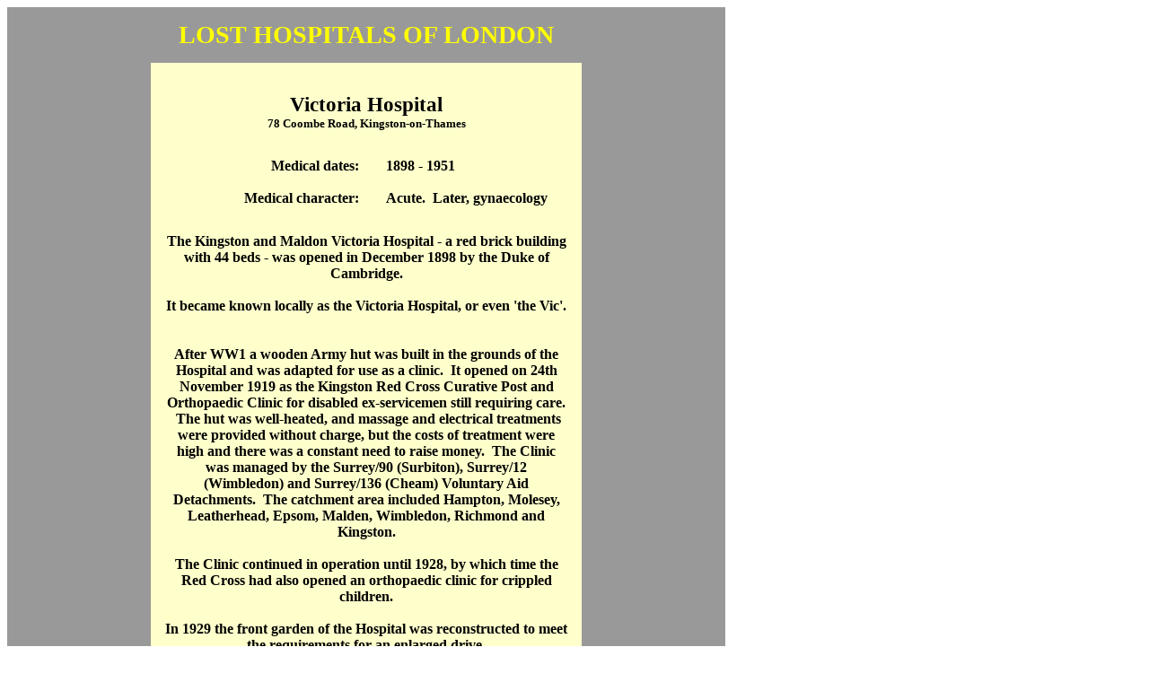

--- FILE ---
content_type: text/html
request_url: https://ezitis.myzen.co.uk/victoriakingston.html
body_size: 3713
content:
<!DOCTYPE html PUBLIC "-//W3C//DTD HTML 4.01 Transitional//EN">
<html>
<head>
  <meta content="text/html; charset=ISO-8859-1"
 http-equiv="content-type">
  <title>Lost_Hospitals_of_London</title>
</head>
<body>
<table style="text-align: left; width: 800px;" border="0"
 cellpadding="15" cellspacing="0">
  <tbody>
    <tr align="center">
      <td style="background-color: rgb(153, 153, 153);" colspan="4"><big><big
 style="color: rgb(255, 255, 0);"><big><span
 style="font-family: Verdana; font-weight: bold;">LOST HOSPITALS OF
LONDON</span></big></big></big></td>
    </tr>
    <tr>
      <td style="width: 20%; background-color: rgb(153, 153, 153);"></td>
      <td rowspan="2"
 style="width: 600px; background-color: rgb(255, 255, 204);" colspan="2"><br>
      <div style="text-align: center;"><big
 style="font-family: Verdana;"><big style="font-weight: bold;">Victoria
Hospital<br>
      </big></big></div>
      <div style="text-align: center;"><span style="font-weight: bold;"><small><span
 style="font-family: Verdana;">78 Coombe Road, Kingston-on-Thames</span></small><br>
      </span></div>
      </td>
      <td style="width: 20%; background-color: rgb(153, 153, 153);"></td>
    </tr>
    <tr>
      <td style="background-color: rgb(153, 153, 153);"></td>
      <td style="background-color: rgb(153, 153, 153);"></td>
    </tr>
    <tr>
      <td style="background-color: rgb(153, 153, 153);"></td>
      <td
 style="font-family: Verdana; width: 30%; background-color: rgb(255, 255, 204); vertical-align: top;">
      <div style="text-align: right;"><span style="font-weight: bold;">Medical
dates:</span><br>
      </div>
      <br>
      <div style="text-align: right; font-weight: bold;">Medical
character:<br>
      </div>
      </td>
      <td
 style="font-family: Verdana; background-color: rgb(255, 255, 204); vertical-align: top;"><span
 style="font-weight: bold;">1898 - 1951</span><br>
      <br>
      <span style="font-weight: bold;">Acute. &nbsp;Later, gynaecology</span><br>
      </td>
      <td style="background-color: rgb(153, 153, 153);"></td>
    </tr>
    <tr>
      <td
 style="font-weight: bold; background-color: rgb(153, 153, 153);"></td>
      <td
 style="font-family: Verdana; font-weight: bold; background-color: rgb(255, 255, 204);"
 colspan="2">
      <div style="text-align: center;"><span
 style="color: rgb(255, 0, 0);"><span style="color: rgb(0, 0, 0);">The
Kingston and Maldon Victoria Hospital - a red brick building with 44
beds - was opened in December 1898 by the Duke of Cambridge.<br>
      <br>
It became known locally as the Victoria Hospital, or even 'the Vic'.
&nbsp;<br>
      <br>
After WW1 a wooden Army hut was built in the grounds of the Hospital
and </span></span><span style="color: rgb(255, 0, 0);"><span
 style="color: rgb(0, 0, 0);">was adapted for use as a clinic. &nbsp;It
      </span></span><span style="color: rgb(255, 0, 0);"><span
 style="color: rgb(0, 0, 0);">opened
on&nbsp;</span></span><span style="color: rgb(255, 0, 0);"><span
 style="color: rgb(0, 0, 0);">24th November 1919&nbsp;</span></span><span
 style="color: rgb(255, 0, 0);"><span style="color: rgb(0, 0, 0);">as
the Kingston
Red Cross Curative Post and Orthopaedic Clinic for disabled
ex-servicemen still requiring care. &nbsp;The hut was well-heated, and
massage and electrical treatments were provided without charge, but t</span></span><span
 style="color: rgb(255, 0, 0);"><span style="color: rgb(0, 0, 0);">he
costs of treatment were high and there was a constant need to
raise money.</span></span><span style="color: rgb(255, 0, 0);"><span
 style="color: rgb(0, 0, 0);"> &nbsp;The Clinic was managed by the
Surrey/90 (Surbiton), Surrey/12 (Wimbledon) and Surrey/136 (Cheam)
Voluntary Aid Detachments. &nbsp;The catchment area included Hampton,
Molesey, Leatherhead, Epsom, Malden, Wimbledon, Richmond and Kingston.<br>
      <br>
The Clinic continued in operation until 1928, by which time the Red
Cross had also opened an orthopaedic clinic for crippled children.<br>
      <br>
In 1929 the front garden of the Hospital was reconstructed to meet the
requirements for an enlarged drive.<br>
      <br>
By 1932 patients were being referred to the Red Cross Clinic from the
Central Red Cross Clinic for Rheumatism in Peto Place, as it was a
shorter distance from their homes. &nbsp;By 1935 the Red Cross hut had
been in existence for 17 years, run by Mrs C. Carr Dodds, the
officer-in-charge.<br>
      </span></span><br>
      <span style="color: rgb(255, 0, 0);"><span
 style="color: rgb(0, 0, 0);">In 1948 the Hospital joined the NHS,
together with
its larger neighbour on
the opposite side of Coombe Road, the <a href="kingston.html">Kingston
Hospital</a>.<br>
      <br>
In 1950 the Regional Hospital Board decided that the Victoria Hospital
should cease to admit general patients, but should become the
gynaecological unit of the Kingston Hospital. &nbsp;The medical staff
of
the Victoria hospital resisted this, fearing the loss of the personal
relationship between doctor and patient. &nbsp;Forty patients were even
admitted 'illegally' when the deadline had passed. &nbsp;The Chairman
of the Medical Staff Committee, Dr Thomas Morgan, stated that the
doctors were prepared "to go to prison rather than give in to
dictatorial instructions". &nbsp;Seven hundred letters of support
arrived from all over England, supporting the rebellion. &nbsp;A local
chemist offered &pound;25 worth of goods if the NHS cut off medical
supplies, while one firm offered to sterilise instruments for free.
&nbsp;The British Medical Association demanded a public enquiry,
stating that the Regional Hospital Board "appears to be flouting public
opinion in the district".<br>
      <br>
At the end of November 1950 a public meeting in the 1200-seater
Coronation Hall, Kingston, attracted 1500 indignant citizens. &nbsp;The
doctors demanded a full enquiry and the next day signatures were
collected for a petition to be sent to the House of Commons.<br>
      <br>
The doctors were not objecting to socialised medicine - after all, all
26 of them were employed by the NHS - but were concerned about the
threat to the doctor-patient and doctor-specialist relationships.
&nbsp;The GPs were able to bring a patient to the Victoria Hospital and
provide treatments themselves, or refer the patient to a specialist and
have personal contact with him or her, while still keeping in touch
with the patient. &nbsp;In large hospitals these relationships did not
exist. &nbsp;The GPs feared that if they were kept out of hospitals,
standards of care would fall.<br>
      <br>
But, as with most other local attempts to maintain the status quo of
their hospital, the attempt failed and the Victoria Hospital was
converted to become the gynaecological unit of the <a
 href="kingston.html">Kingston Hospital</a>. &nbsp;<br>
      <br>
By 1954 the Victoria Hospital had been renamed the Victoria Ward, and
all n</span></span><span style="color: rgb(255, 0, 0);"><span
 style="color: rgb(0, 0, 0);">on-gynaecological patients were referred
to the Kingston Hospital on the opposite side of Coombe Road. &nbsp;</span></span><span
 style="color: rgb(255, 0, 0);"><span style="color: rgb(0, 0, 0);">However,
a children's ward with 11 beds remained, mainly for patients undergoing
removal of tonsils and adenoids. &nbsp;The Pathology Department and the
dispensary closed, as did the kitchens (</span></span><span
 style="color: rgb(255, 0, 0);"><span style="color: rgb(0, 0, 0);">all
meals for in-patients were supplied by </span></span><span
 style="color: rgb(255, 0, 0);"><span style="color: rgb(0, 0, 0);">the
kitchens at the Kingston Hospital). &nbsp;The X-ray Department stayed
open, providing a service for GP examinations.</span></span><span
 style="color: blue;" lang="EN-GB"><span style=""><br>
      </span></span><span style="color: rgb(255, 0, 0);"><span
 style="color: rgb(0, 0, 0);"> In 1981 the Victoria Hospital building
was taken over by the Surbiton branch of the <a
 href="royaleyesurbiton.html">Royal Eye Hospital</a>.<br>
      </span><br>
      </span></div>
      <br>
      <div style="text-align: center;"><big>Present status (June 2008)<br>
      </big><small><br>
The Royal Eye Unit moved to the Kingston Hospital site in 1995 when the
site was sold. &nbsp;The Victoria Hospital was demolished and the
site&nbsp; now contains an office block, a care home and housing.</small><br>
      </div>
      </td>
      <td style="background-color: rgb(153, 153, 153);"></td>
    </tr>
    <tr>
      <td style="background-color: rgb(153, 153, 153);"></td>
      <td style="text-align: center; vertical-align: top;"><small
 style="font-weight: bold;"><span style="font-family: Verdana;"></span></small><small
 style="font-weight: bold;"><span style="font-family: Verdana;"></span></small><span
 style="font-size: 12pt; font-family: &quot;Times New Roman&quot;;"></span><img
 style="border: 3px solid ; width: 199px; height: 135px;"
 alt="office block" src="victoriakingston3.jpg"><br>
      <small style="font-weight: bold;"><span
 style="font-family: Verdana;">The office block as seen from Norbiton
station<br>
      <br>
      </span></small><small style="font-weight: bold;"><span
 style="font-family: Verdana;"><img
 style="border: 3px solid ; width: 211px; height: 120px;"
 alt="Norbiton station" src="victoriakingston2.jpg"></span></small><br>
      <small style="font-weight: bold;"><span
 style="font-family: Verdana;">Norbiton station is directly across from
the site of the Hospital</span></small><br>
      </td>
      <td style="text-align: center; vertical-align: top;"><img
 style="border: 3px solid ; width: 190px; height: 135px;"
 alt="office block" src="victoriakingston1.jpg"><br>
      <small style="font-weight: bold;"><span
 style="font-family: Verdana;">The office block as seen from Coombe Road<br>
      <br>
      <img style="border: 3px solid ; width: 192px; height: 120px;"
 alt="care home" src="victoriakingston4.jpg"><br>
The Kingston Care Home, built in a new Close, with housing on the left</span></small><small
 style="font-weight: bold;"><span style="font-family: Verdana;"></span></small><br>
      </td>
      <td style="background-color: rgb(153, 153, 153);"></td>
    </tr>
    <tr>
      <td style="background-color: rgb(153, 153, 153);"></td>
      <td style="text-align: center;" colspan="2"><img
 style="border: 3px solid ; width: 186px; height: 140px;" alt="Cottage"
 src="victoriakingston8.jpg"> &nbsp;<img
 style="border: 3px solid ; width: 211px; height: 140px;" alt="plaque"
 src="victoriakingston7.jpg"><br>
      <small style="font-weight: bold;"><span
 style="font-family: Verdana;">A
cottage on the south side of Coombe Road was donated to the Hospital in
1908&nbsp;by W.E. Green, Esq., of Devonshire House, Twickenham.</span></small></td>
      <td style="background-color: rgb(153, 153, 153);"></td>
    </tr>
    <tr>
      <td style="background-color: rgb(153, 153, 153);"></td>
      <td style="background-color: rgb(255, 255, 204);" colspan="2">
      <div style="text-align: center;"><small style="font-weight: bold;"><span
 style="font-family: Verdana;"><img
 style="border: 3px solid ; width: 186px; height: 140px;"
 alt="new victoria hospital" src="victoriakingston5.jpg"> &nbsp;</span></small><img
 style="border: 3px solid ; width: 199px; height: 140px;"
 alt="new victoria hospital" src="victoriakingston6.jpg"><br>
      <small style="font-weight: bold;"><span
 style="font-family: Verdana;">The<a href="http://newvictoria.co.uk/">&nbsp;New
Victoria Hospital</a> in Coombe Lane West. &nbsp; <br>
The drum-shaped building on the right of the entry drive bears the name
of the Hospital</span></small><br>
      <small style="font-weight: bold;"><span
 style="font-family: Verdana;"><br>
      </span></small><small style="font-weight: bold;"><span
 style="font-family: Verdana;">In
1951 funding was raised to support a smaller 20-bed independent
hospital, with the consultants not charging for their services.
&nbsp;In 1958 the New Victoria Hospital
opened at 184-188 Coombe Lane West, </span></small><small
 style="font-weight: bold;"><span style="font-family: Verdana;"> a mile
or so away from the site of the Victoria Hospital</span></small><small
 style="font-weight: bold;"><span style="font-family: Verdana;">.
&nbsp;It was a registered charity until the
Hospital was sold to a group of private investors in 2007. </span></small></div>
      <span
 style="font-size: 12pt; font-family: &quot;Times New Roman&quot;; color: rgb(51, 102, 255);"></span></td>
      <td style="background-color: rgb(153, 153, 153);"></td>
    </tr>
    <tr>
      <td style="background-color: rgb(153, 153, 153);"></td>
      <td style="background-color: rgb(255, 255, 204);" colspan="2"><big><span
 style="font-weight: bold; font-family: Verdana;">References</span></big><br
 style="font-weight: bold; font-family: Verdana;">
      <small><span style="font-weight: bold; font-family: Verdana;">(Author
unstated) (undated) &nbsp;<span style="font-style: italic;">Red Cross
work in Surrey 1918-1919.</span> British Red Cross Surrey Branch.<br>
      <br>
      </span></small><small><span
 style="font-weight: bold; font-family: Verdana;">(Author unstated)
(undated) &nbsp;<span style="font-style: italic;">Red Cross work in
Surrey 1919-1920.</span> British Red Cross Surrey Branch.</span></small><br>
      <small><span style="font-weight: bold; font-family: Verdana;"> <br>
(Author unstated) 30 October 1954 Revival of Kingston Victoria
Hospital: result
of voluntary effort. &nbsp;<span style="font-style: italic;">British
Medical Journal</span> 2 (2597), 158.<br>
      <br>
      <a
 href="http://www.time.com/time/magazine/article/0,9171,813977,00.html">www.time.com</a>&nbsp;
Article dated 1950 &nbsp;</span></small><small><span
 style="font-weight: bold; font-family: Verdana;">(Accessed June 2008)</span></small><br>
      <small><span style="font-weight: bold; font-family: Verdana;"><a
 href="http://www.time.com/time/magazine/article/0,9171,814999,00.html">www.time.com&nbsp;</a>
Article dated 1951 &nbsp;</span></small><small><span
 style="font-weight: bold; font-family: Verdana;">(Accessed June 2008)</span></small><br>
      <span style="font-size: 12pt; font-family: &quot;Times New Roman&quot;;"></span></td>
      <td style="background-color: rgb(153, 153, 153);"></td>
    </tr>
    <tr>
      <td
 style="background-color: rgb(153, 153, 153); text-align: center;"
 colspan="4"><a href="otc.html"><small style="font-weight: bold;"><span
 style="font-family: Verdana;">Return
to Orthopaedic and Tropical Clinics</span></small><br>
      </a><a href="otc.html"></a><br>
      <a href="alphabeticallist.html"><small style="font-weight: bold;"><span
 style="font-family: Verdana;">Return
to alphabetical list</span></small></a><br style="font-family: Verdana;">
      <a href="index.html"><small style="font-weight: bold;"><span
 style="font-family: Verdana;">Return to home page</span></small></a></td>
    </tr>
  </tbody>
</table>
<br>
</body>
</html>
